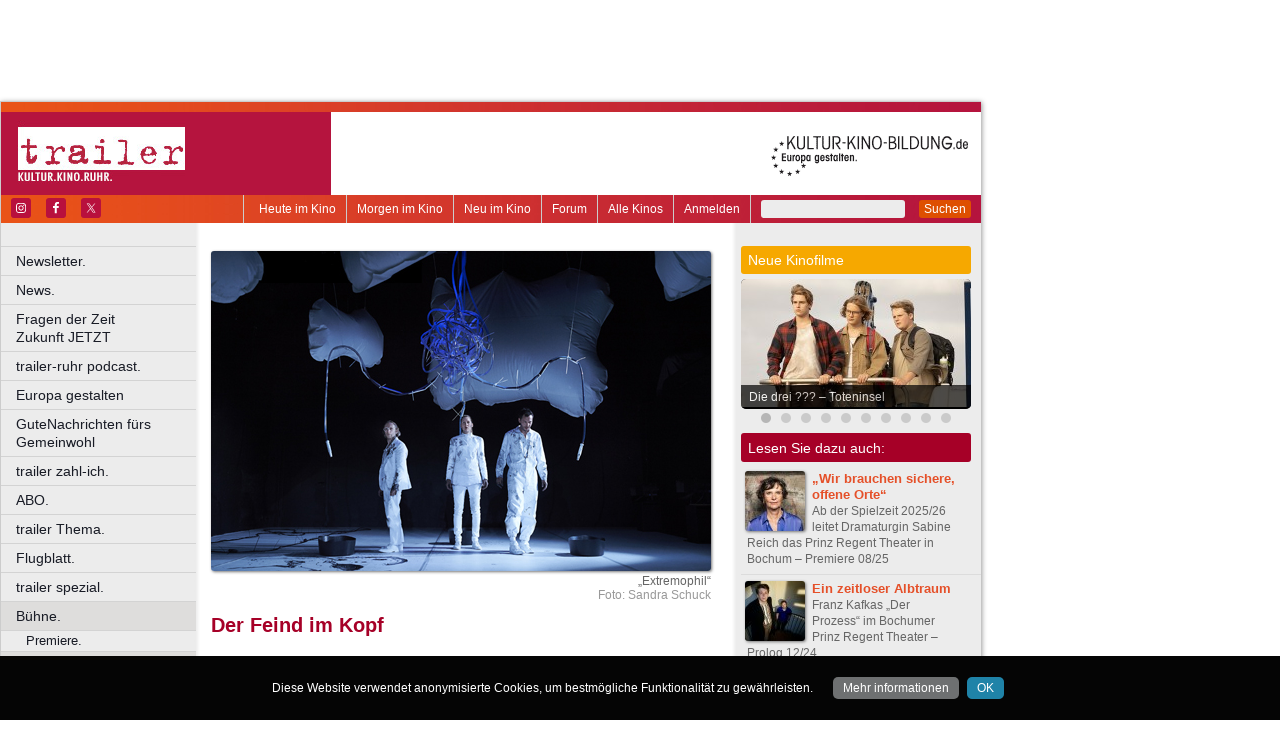

--- FILE ---
content_type: text/html
request_url: https://www.trailer-ruhr.de/der-feind-im-kopf
body_size: 40671
content:
<!DOCTYPE html>
<html lang="de">
	<head>
	<meta http-equiv="Content-Type" content="text/html; charset=UTF-8" />
    	<meta name="robots" content="index, follow, noarchive" />

<title>Der Feind im Kopf | trailer - Kultur. Kino. Ruhr.</title>

<link rel="shortcut icon" href="/images/trailer.ico" type="image/x-icon" />
<link rel="icon" href="/images/trailer.ico" type="image/x-icon" />

<link href="/css/styles.css?1711" rel="stylesheet" type="text/css" />
<link href="/css/navigation.css" rel="stylesheet" type="text/css" />
<link href="/css/content.css" rel="stylesheet" type="text/css" />
<link href="/css/print.css?2539" rel="stylesheet" type="text/css" />
<link href="/css/shadowbox.css" rel="stylesheet" type="text/css" />
<link href="/css/socialicons.css" rel="stylesheet" type="text/css" />
<link href="/css/cookieDisclaimer.css" rel="stylesheet" type="text/css" />
<script type="text/javascript" src="//code.jquery.com/jquery-1.11.1.min.js"></script>
<script type="text/javascript" src="/js/jquery.scrollTo-min.js"></script>
<script type="text/javascript" src="/js/js.cookie-2.2.1.min.js"></script>
<script type="text/javascript" src="/js/jquery.cookie.js"></script>
<script type="text/javascript" src="/js/jquery.cookieDisclaimer.js"></script>


<script type='text/javascript'>
window.name = 'trailer';
var googletag = googletag || {};
googletag.cmd = googletag.cmd || [];
  (function() {
    var useSSL = 'https:' == document.location.protocol;
    var src = (useSSL ? 'https:' : 'http:') +
        '//www.googletagservices.com/tag/js/gpt.js';
    document.write('<scr' + 'ipt src="' + src + '"></scr' + 'ipt>');
  })();
</script>

<script>
	window.googlefc = window.googlefc || {};
	googlefc.controlledMessagingFunction = async (message) => {
		message.proceed(false);
	}
</script>

<script type='text/javascript'>
googletag.cmd.push(function() {
googletag.defineSlot('/7014313/trailer_banner_1_468x60', [468, 60], 'div-gpt-ad-1321282554618-50').addService(googletag.pubads());
googletag.defineSlot('/7014313/trailer_banner_2_468x60', [468, 60], 'div-gpt-ad-1321282554618-51').addService(googletag.pubads());
googletag.defineSlot('/7014313/trailer_googleads_1_160x600', [160, 600], 'div-gpt-ad-1321282554618-59').addService(googletag.pubads());
googletag.defineSlot('/7014313/trailer_hockeystick_1_160x600', [160, 600], 'div-gpt-ad-1321282554618-61').addService(googletag.pubads());
googletag.defineSlot('/7014313/trailer_hockeystick_1_728x90', [728, 90], 'div-gpt-ad-1321282554618-62').addService(googletag.pubads());
googletag.defineSlot('/7014313/trailer_largebanner_728x90', [728, 90], 'div-gpt-ad-1321282554618-63').addService(googletag.pubads());
googletag.defineSlot('/7014313/trailer_skyscraper_120x600', [120, 600], 'div-gpt-ad-1321282554618-64').addService(googletag.pubads());
googletag.defineSlot('/7014313/trailer_skyscraper_1_160x600', [160, 600], 'div-gpt-ad-1321282554618-65').addService(googletag.pubads());
googletag.defineSlot('/7014313/trailer_button_1_160x160', [160, 160], 'div-gpt-ad-1330014775538-8').addService(googletag.pubads());
googletag.defineSlot('/7014313/trailer_button_1_160x80', [160, 80], 'div-gpt-ad-1330014775538-9').addService(googletag.pubads());
googletag.defineSlot('/7014313/trailer_button_2_160x80', [160, 80], 'div-gpt-ad-1330014775538-10').addService(googletag.pubads());
googletag.defineSlot('/7014313/trailer_button_3_160x80', [160, 80], 'div-gpt-ad-1330014775538-11').addService(googletag.pubads());
googletag.defineSlot('/7014313/trailer_content_1_468x60', [468, 60], 'div-gpt-ad-1467211162883-0').addService(googletag.pubads());
googletag.defineSlot('/7014313/trailer_content_heute_im_kino_468x60', [468, 60], 'div-gpt-ad-1469706719824-0').addService(googletag.pubads());
googletag.pubads().enableSingleRequest();
googletag.pubads().collapseEmptyDivs();
googletag.enableServices();
});
</script>


<script type="text/javascript" src="/js/main.js?1711"></script>
<script type="text/javascript" src="/js/shadowbox.js"></script>
<script type="text/javascript" src="/js/shadowbox-init.js"></script>

</head>

<!-- Google tag (gtag.js) -->
<script async src="https://www.googletagmanager.com/gtag/js?id=G-J4J20FQZRN"></script>
<script>
  window.dataLayer = window.dataLayer || [];
  function gtag(){dataLayer.push(arguments);}
  gtag('js', new Date());

  gtag('config', 'G-J4J20FQZRN');
</script>

<body>


<div id="bgpanel">

<div id='div-gpt-ad-1321282554618-50' style='width:468px; height:60px; margin: 15px 0 0 15px; float: left;'><script type='text/javascript'>
googletag.cmd.push(function() { googletag.display('div-gpt-ad-1321282554618-50'); });
</script></div>

<div id='div-gpt-ad-1321282554618-51' style='width:468px; height:60px; margin: 15px 0 0 15px; float: left;'><script type='text/javascript'>
googletag.cmd.push(function() { googletag.display('div-gpt-ad-1321282554618-51'); });
</script></div>

<div id='div-gpt-ad-1321282554618-65' style='width:160px; height:600px; position: absolute; top: 15px; left: 981px;'><script type='text/javascript'>
googletag.cmd.push(function() { googletag.display('div-gpt-ad-1321282554618-65'); });
</script></div>


</div>
<div id="wrapper">
	<div id="head">
		<div id="head_top">

		</div>
		<div id="head_middle">
			<div id="logo_area1">
			<a href="http://www.trailer-ruhr.de"><img src="/images/logo_trailer.jpg" id="logo" alt="trailer - Kultur. Kino. Ruhr." /></a>
			</div>
			<div id="logo_area2"><a href="http://kultur-kino-bildung.de" taeget="_blank"><img src="/images/logo-kkb_online.gif" alt="" width="250" height="83" style="float:right; border: 0;margin-right: 10px;"></a>
			</div>
		</div>
		<div id="head_bottom">
			<div id="topmenu">
				<form id="searchform" action="/suche" method="get">
						<input name="s" id="search_t" type="text" value="" />
						<button type="submit">Suchen</button>
				</form>
				<ul id="metanavigation">
										<li class="first"><a href="/ws/anmelden">Anmelden</a></li>
										<li><a href="/alle-kinos" title="Liste aller Kinos">Alle Kinos</a></li>
					<li><a href="/forum" title="Forum">Forum</a></li>
					<li><a href="/neu-im-kino" title="Alle neuen Filme">Neu im Kino</a></li>
					<li><a href="/morgen-im-kino" title="Morgen im Kino">Morgen im Kino</a></li>
					<li class="last"><a href="/heute-im-kino" title="Heute im Kino">Heute im Kino</a></li>
				</ul>
				<div id="social_icons">
					
				</div>
				
								<section id="socialicons">
					<div class="widget-wrap" style="margin-left: 4px;">
						<ul class="aligncenter">
														<li class="ssi-instagram">
								<a href="https://www.instagram.com/trailer_ruhr" target="_blank" rel="noopener noreferrer">
									<svg role="img" class="social-instagram">
										<title>Instagram</title>
										<use xlink:href="/images/icons/socialicons.svg#social-instagram"></use>
									</svg>
								</a>
							</li>
																					<li class="ssi-facebook">
								<a href="https://www.facebook.com/trailerRuhr" target="_blank" rel="noopener noreferrer">
									<svg role="img" class="social-facebook">
										<title>Facebook</title>
										<use xlink:href="/images/icons/socialicons.svg#social-facebook"></use>
									</svg>
								</a>
							</li>
																					<li class="ssi-twitter">
								<a href="https://www.x.com/trailerRuhr" target="_blank" rel="noopener noreferrer">
									<svg role="img" class="social-twitter">
										<title>Pinterest</title>
										<use xlink:href="/images/icons/socialicons.svg#social-twitter"></use>
									</svg>
								</a>
							</li>
													</ul>
					</div>
				</section>
								
			</div>

		</div>
	</div>
	
	<div id="leftcol">
		<ul id="navigation">
							<li ><a href="/newsletter" class=" ">Newsletter.</a>
									</li>

								<li ><a href="/news" class=" ">News.</a>
									</li>

								<li ><a href="/fragen-der-zeit-zukunft-jetzt" class=" ">Fragen der Zeit      Zukunft JETZT</a>
									</li>

								<li ><a href="/podcast" class=" ">trailer-ruhr podcast.</a>
									</li>

								<li ><a href="/europa" class=" ">Europa gestalten</a>
									</li>

								<li ><a href="/trailer-ruhr-gute-nachrichten" class=" ">GuteNachrichten fürs Gemeinwohl</a>
									</li>

								<li ><a href="/zahl-ich" class=" ">trailer zahl-ich.</a>
									</li>

								<li ><a href="/abo" class=" ">ABO.</a>
									</li>

								<li ><a href="/thema" class=" ">trailer Thema.</a>
									</li>

								<li ><a href="/flugblatt" class=" ">Flugblatt.</a>
									</li>

								<li ><a href="/spezial" class=" ">trailer spezial.</a>
									</li>

								<li ><a href="/buehne" class=" current ">Bühne.</a>
										<ul class="submenu">
												<li><a href="/premiere" target="_self" tabindex="1" class="ml">Premiere.</a></li>
													<li><a href="/theater-ruhr" target="_self" tabindex="2" class="ml current">Theater Ruhr.</a></li>
													<li><a href="/komikzentrum-1" target="_self" tabindex="3" class="ml">Komikzentrum.</a></li>
											</ul>
									</li>

								<li ><a href="/kino" class=" ">Film.</a>
									</li>

								<li ><a href="/literatur" class=" ">Literatur.</a>
									</li>

								<li ><a href="/musik" class=" ">Musik.</a>
									</li>

								<li ><a href="/kunst" class=" ">Kunst.</a>
									</li>

								<li class="nrw"><a href="/kultur-in-nrw" class=" nrw">Kultur in NRW.</a>
									</li>

								<li ><a href="/auswahl" class=" ">Auswahl.</a>
									</li>

								<li ><a href="/zuletzt-gelacht-cartoons" class=" ">Zuletzt gelacht: Cartoons.</a>
									</li>

								<li ><a href="/sonderformate" class=" ">Sonderformate</a>
									</li>

								<li ><a href="/" class=" ">––––––––––––––––––––</a>
									</li>

								<li ><a href="/verlosungen" class=" ">Verlosungen.</a>
									</li>

								<li ><a href="/trailer-geschichte" class=" ">trailer Geschichte</a>
									</li>

								<li ><a href="/jobs" class=" ">Jobs.</a>
									</li>

								<li ><a href="/kulturlinks" class=" ">Kulturlinks.</a>
									</li>

				
		</ul>

				
<table id="cinema_calendar">
	<thead>
		<tr>
			<th colspan="7"><b>Kinokalender</b></th>
		</tr>

		<tr>
			<th>Mo</th>
			<th>Di</th>
			<th>Mi</th>
			<th>Do</th>
			<th>Fr</th>
			<th>Sa</th>
			<th>So</th>
		</tr>
	</thead>
	<tbody>
		<tr>
						<td>19</td>
						<td>20</td>
						<td>21</td>
						<td>22</td>
						<td><a href="/kinoprogramm/23-01/" class="cal ">23</a></td>
						<td><a href="/kinoprogramm/24-01/" class="cal ">24</a></td>
						<td><a href="/kinoprogramm/25-01/" class="cal ">25</a></td>
					</tr>
		<tr>
						<td><a href="/kinoprogramm/26-01/" class="cal ">26</a></td>
						<td><a href="/kinoprogramm/27-01/" class="cal ">27</a></td>
						<td><a href="/kinoprogramm/28-01/" class="cal ">28</a></td>
						<td>29</td>
						<td>30</td>
						<td>31</td>
						<td>1</td>
					</tr>
	</tbody>
	<tfoot>
		<tr>
			<th colspan="7"></th>
		</tr>
		<tr>
			<th colspan="7">
				<p><a href="/forum">12.635 Beiträge zu<br />
				3.857 Filmen im Forum</a></p>
			</th>
		</tr>

	</tfoot>
</table>

		<div id="google_ads_buttons" style="display: none;margin-left:15px;">
						<div style="margin-bottom:7px;" id='div-gpt-ad-1330014775538-9'><script type='text/javascript'>
			googletag.cmd.push(function() { googletag.display('div-gpt-ad-1330014775538-9'); });
			</script></div>
									<div style="margin-bottom:7px;" id='div-gpt-ad-1330014775538-10'><script type='text/javascript'>
			googletag.cmd.push(function() { googletag.display('div-gpt-ad-1330014775538-10'); });
			</script></div>
									<div style="margin-bottom:7px;" id='div-gpt-ad-1330014775538-11'><script type='text/javascript'>
			googletag.cmd.push(function() { googletag.display('div-gpt-ad-1330014775538-11'); });
			</script></div>
									<div style="margin-bottom:7px;" id='div-gpt-ad-1330014775538-8'><script type='text/javascript'>
			googletag.cmd.push(function() { googletag.display('div-gpt-ad-1330014775538-8'); });
			</script></div>
					</div>
		<div style="clear: both;"></div>
		<div id="fb_frame" style="display: none; clear: both;margin: 20px 1px;">
				</div>
		
		<div id="google_ads_buttons2" style="display: none; margin: 10px 15px 0 15px;">
						<div id='div-gpt-ad-1321282554618-59' style='width:160px; height:600px;'><script type='text/javascript'>
			googletag.cmd.push(function() { googletag.display('div-gpt-ad-1321282554618-59'); });
			</script></div>
					</div>
	</div>
<div id="centercol">		
	<div class="top_image">
		<img alt="" style="width: 500px; max-width: 100%;" src="https://nrwkino.de/img.php?src=/upload%2Fimages%2Ftr+theater+drittel+2jjjjjjjjjj.jpg&amp;width=500" />
		<div class="legend">„Extremophil“</div>		<div class="source">Foto: Sandra Schuck</div>	</div>
	
<div id='div-gpt-ad-1467211162883-0' style='width:468px; height:60px; margin: 3px 0 15px 15px;'><script type='text/javascript'>
googletag.cmd.push(function() { googletag.display('div-gpt-ad-1467211162883-0'); });
</script></div>
	<h1 style="color:#A60027;">Der Feind im Kopf</h1><div style="font-size:0.9em;color:#999999;line-height: 1.5em;">26. April 2018</div><h3>„Extremophil“ im Prinz-Regent-Theater Bochum – Theater Ruhr 05/18</h3><p>Das Ziel im Blick. Die Karriere läuft. Kapitalismus ist scheiße. Besonders mit internationaler Ausstrahlung. Exzellenz. Als Dauerschleife: Dalida singt paroles. Drei schneeweiße Menschen stehen in einer schneeweißen Welt. Stille Nacht. Heilige Nacht. Heiliger Krieg und überall Extremophile. Perfekt ans System angepasste Zahnräder, keine Loser, nein, Entscheider, oder besser Mitentscheider. Über ihnen hängen weiße Wolken und ein bläuliches Gespinst aus Wasserschläuchen. Der Historiker ist nun Stabschef des Bildungsministers (Helge Salnikau), auch Redenschreiber eines Bildungsministers irgendwo in der westlichen Welt, namenlos. Du, nennt er sich selbst. Er, der sich für einen sauberen Typen hält, schwul mit Vorzeigefamilie, zwei Kinder, auf Reisen ab und an ein Männer-Fick ohne Smalltalk. Cool. Glatt. Unangreifbar. Sie (Philine Bührer) macht statt Umweltschutz die Meere unsicher. Statt wissenschaftlicher Forschung über Extremophile Industrieanalysen über deren Unterwasserabbau im U-Boot, aber ohne Lover. Irgendwo in der Wüste von Nevada sitzt der Dritte im Bunde. 12.000 Kilometer entfernt von Pakistan führt der Soldat (Bernhard Glose) dort einen Krieg gegen vermeintliche Terroristen und gegen sich selbst. Alle drei wollten etwas anderes. Graffiti statt zehn Bildschirmen auf dem Schreibtisch. Pinsel statt Joystick des Todes. It wasn't meant to be.<br /><br />Frank Weiß inszeniert im prinzregenttheater Extremophil von Alexandra Badea als deutsche Erstaufführung und als vorletzte Premiere in der Ära Romy Schmidt. Die Organismen, die den Titel geben, sind die Ursache für Leben an sich, große Hitze, kein Sauerstoff, kein Licht und doch, sie wachsen einen Millimeter in einer Million Jahren. Die Schauspieler wachsen mit ihren Figuren, sie wenden sich ab, sie waschen ihre Hände in Unschuld, sie beflecken ihre weiße Weste und doch: Glücklich werden sie damit nicht und die Mächtigen sind längst unangreifbar. Die erste aufblasbare Wolke fällt aus dem Himmel und anschließend bleibt niemand mehr sauber. Der Takt erhöht sich, doch der Text birgt keine Geheimnisse mehr. Irrtümer erkennen heißt noch lange nicht, auch den Pfad zu wechseln.<br /><br />„Extremophil“ | R: Frank Weiß | Sa 28.4. 19.30, So 29.4. 20.30 Uhr, So 6.5. 18 Uhr | Prinz Regent Theater Bochum | <a href="http://www.prinzregenttheater.de/" target="_blank">www.prinzregenttheater.de</a></p><div class="author">PETER ORTMANN</div><p> </p><div style="clear: both; position: relative; background-color: #DCDCDC; padding: 1em; border-radius: 5px; cursor: pointer; hyphens: auto;" onclick="window.location.href = '/zahl-ich';"><button type="button" id="zahl_ich" name="zahl_ich" style="background-color: #C3002F; border: none;
  color: white; padding: 12px; border-radius: 3px; cursor: pointer; 
  text-align: center; text-decoration: none; float: right; clear: left;
  font-size: 14px; min-width: 8em; margin: 0.4em;" onclick="window.location.href = '/zahl-ich';">&#10084; Jetzt unterstützen</button><p style="padding: 0; margin: 0; hyphens: none; -webkit-hyphens: none; -moz-hyphens: none;"><b>Hat Ihnen dieser Beitrag gefallen?</b><br /> Als unabhängiges und kostenloses Medium ohne paywall brauchen wir die Unterstützung unserer Leserinnen und Leser. Wenn Sie unseren <b>verantwortlichen Journalismus</b> finanziell (einmalig oder monatlich)  unterstützen möchten, klicken Sie bitte hier.</p></div><p> </p><div class="socialmedia printhidden">

		<div class="notificationbtn"><div onclick="toggle_notification()" class="icon"></div>
		<a title="Weitersagen" onclick="return toggle_notification()" rel="nofollow" href="#">Weitersagen</a>
		</div>
		
		<div class="commentbtn"><div onclick="toggle_comment()" class="icon"></div>
		<a title="Kommentieren" onclick="return toggle_comment()" rel="nofollow" href="#">Kommentieren</a>
		</div>
		
		<div class="feedbackbtn"><div onclick="toggle_feedback()" class="icon"></div>
		<a title="Feedback" onclick="return toggle_feedback()" rel="nofollow" href="#">Feedback</a>
		</div>
		
		<div class="printbtn"><div onclick="window.print()" class="icon"></div>
		<a title="Artikel drucken" onclick="window.print()" rel="nofollow" href="#">Drucken</a>
		</div>
		</div>
<div id="commentbox" class="printhidden" style="display: none;">
		<a href="#" class="closebox" onclick="return toggle_comment();"></a><p>Sie sind zur Zeit nicht auf der Website angemeldet.<br />
		<a href="/ws/anmelden?target=%2Fder-feind-im-kopf">Melden Sie sich hier an, um einen Kommentar zu schreiben.</a>
		</p></div>
<div id="notificationbox" class="printhidden" style="display: none;">
		<a href="#" class="closebox" onclick="return toggle_notification();"></a><form id="newnotification" method="post" class="ws">
<div><div class="form_row" style="float:left; clear: both;"><label for="notification[sender]" class="label required ">Ihre E-Mail-Adresse:</label><input name="notification[sender]" id="notification[sender]" type="text" class="xlong" value="" required /></div><div class="form_row" style="float:left; clear: both;"><label for="notification[recipient]" class="label required ">E-Mail-Adresse des Empfängers (mehrere durch Komma trennen):</label><input name="notification[recipient]" id="notification[recipient]" type="text" class="xlong" value="" required /></div><div class="form_row" style="float:left; clear: both;"><br /><b>Der Feind im Kopf | trailer - Kultur. Kino. Ruhr.</b><br /><p>Die deutsche Erstaufführung von Alexandra Badeas „Extremophil“ im Prinz Regent Theater unter der Regie von Frank Weiß.</p><br /></div><div class="form_row" style="float:left; clear: both;"><label for="notification[message]" class="label  ">Zusätzliche Nachricht (optional):</label><textarea name="notification[message]" id="notification[message]" style="width: 470px; height: 60px;" wrap="virtual" required ></textarea></div><div style="clear: both;">&nbsp;</div><p class="small">Klicken Sie auf den untenstehenden Button und wir versenden im Namen der angegebenen Absenderadresse einen Hinweis auf diesen Artikel an die angegebene Empfängeradresse(n).
		Ihre aktuelle IP Adresse speichern wir, um einen möglichen Missbrauch dieses Dienstes nachvollziehen zu können. Alle Daten in Zusammenhang mit dieser Nachricht werden nach 4 Wochen gelöscht.
</p><div class="button" onclick="if(!submitted){$('#newnotification').submit()};submitted=true;" style="clear:both;">Weitersagen</div></div></form>
</div>
<div id="feedbackbox" class="printhidden" style="display: none;">
		<a href="#" class="closebox" onclick="return toggle_feedback();"></a><form id="newfeedback" method="post" class="ws">
<div><div class="form_row" style="float:left; clear: both;"><label for="feedback[sender]" class="label required ">Ihre E-Mail-Adresse:</label><input name="feedback[sender]" id="feedback[sender]" type="text" class="xlong" value="" required /></div><div class="form_row" style="float:left; clear: both;"><br /><b>Der Feind im Kopf | trailer - Kultur. Kino. Ruhr.</b><br /><p>Die deutsche Erstaufführung von Alexandra Badeas „Extremophil“ im Prinz Regent Theater unter der Regie von Frank Weiß.</p><br /></div><div class="form_row" style="float:left; clear: both;"><label for="feedback[message]" class="label required ">Ihre Nachricht:</label><textarea name="feedback[message]" id="feedback[message]" style="width: 470px; height: 60px;" wrap="virtual" required ></textarea></div><div style="clear: both;">&nbsp;</div><p class="small">Klicken Sie auf den untenstehenden Button, um Ihre Nachricht an uns zu verschicken.
</p><div class="button" onclick="if(!submitted){$('#newfeedback').submit()};submitted=true;" style="clear:both;">Abschicken</div></div></form>
</div>
<div class="socialmedia printhidden">
</div>
</div><div id="rightcol"><div id="right_column">

		<div class="bar" style="background-color: #F6A800;"><h3>Neue Kinofilme</h3></div>
		<div id="newmovie">
		<img onclick="window.location='/film/die-drei-toteninsel';" src="/img/w230/upload/stills/die-drei-fragezeichen-toteninsel.jpg" alt="" /><div onclick="window.location='/film/die-drei-toteninsel';" class="newmovietitle">Die drei ??? – Toteninsel</div>		</div>
					<script>
			$.getJSON('/ajax/newmovies_4.json',function(data) { jsonNewMovies = data });
			var cur_nm = 1;
			$(window).load(function(){ newMovieSlideTimeout = self.setTimeout(function(){slideNM()},7000); });
			</script>
			<ul class="newmovienav" style="width:200px;">
									<li><a title="Die drei ??? – Toteninsel" onclick="slideNM(0)" class="bullet active" id="nmb0"></a></li>
									<li><a title="Mercy" onclick="slideNM(1)" class="bullet inactive" id="nmb1"></a></li>
									<li><a title="Hamnet" onclick="slideNM(2)" class="bullet inactive" id="nmb2"></a></li>
									<li><a title="Die progressiven Nostalgiker" onclick="slideNM(3)" class="bullet inactive" id="nmb3"></a></li>
									<li><a title="Woodwalkers 2" onclick="slideNM(4)" class="bullet inactive" id="nmb4"></a></li>
									<li><a title="Die Stimme von Hind Rajab" onclick="slideNM(5)" class="bullet inactive" id="nmb5"></a></li>
									<li><a title="Send Help" onclick="slideNM(6)" class="bullet inactive" id="nmb6"></a></li>
									<li><a title="Ach, diese Lücke, diese entsetzliche Lücke" onclick="slideNM(7)" class="bullet inactive" id="nmb7"></a></li>
									<li><a title="Astrid Lindgren – Die Menschheit hat den Verstand verloren" onclick="slideNM(8)" class="bullet inactive" id="nmb8"></a></li>
									<li><a title="Lesbian Space Princess" onclick="slideNM(9)" class="bullet inactive" id="nmb9"></a></li>
							</ul>
		
	<div class="tagarea" style="margin-bottom: 7px;"><div class="bar" style="background-color: #A60027;"><h3>Lesen Sie dazu auch:</h3></div><p style="clear: both;border: none;" class="article_list_item "><a class="plain" href="/prinz-regent-theater-bochum-spielzeit-2025-26-neue-leiterin-sabine-reich"><img alt="" style="float:left; 	-webkit-box-shadow: 1px 1px 3px #777; -khtml-box-shadow: 1px 1px 3px #777; -moz-box-shadow: 1px 1px 3px #777; box-shadow: 1px 1px 3px #777; -webkit-border-radius: 3px; -moz-border-radius: 3px; border-radius: 3px; margin: 0px 7px 2px -2px;" width="60" height="60" src="/img/s60/upload/images/tr-premiere-0825-678.jpg" /></a>
<a href="/prinz-regent-theater-bochum-spielzeit-2025-26-neue-leiterin-sabine-reich">„Wir brauchen sichere, offene Orte“</a><br />
Ab der Spielzeit 2025/26 leitet Dramaturgin Sabine Reich das Prinz Regent Theater in Bochum – Premiere 08/25</p>
<p style="clear: both;"></p><p style="border-bottom: 1px solid #DCDCDC;margin:3px -10px 2px 0px;display:block;padding: 0px;"></p><p style="clear: both;border: none;" class="article_list_item "><a class="plain" href="/franz-kafka-der-prozess-prinz-regent-theater"><img alt="" style="float:left; 	-webkit-box-shadow: 1px 1px 3px #777; -khtml-box-shadow: 1px 1px 3px #777; -moz-box-shadow: 1px 1px 3px #777; box-shadow: 1px 1px 3px #777; -webkit-border-radius: 3px; -moz-border-radius: 3px; border-radius: 3px; margin: 0px 7px 2px -2px;" width="60" height="60" src="/img/s60/upload/images/tr-prolog-1224-678.jpg" /></a>
<a href="/franz-kafka-der-prozess-prinz-regent-theater">Ein zeitloser Albtraum</a><br />
Franz Kafkas „Der Prozess“ im Bochumer Prinz Regent Theater – Prolog 12/24</p>
<p style="clear: both;"></p><p style="border-bottom: 1px solid #DCDCDC;margin:3px -10px 2px 0px;display:block;padding: 0px;"></p><p style="clear: both;border: none;" class="article_list_item "><a class="plain" href="/alexander-vaassen-interview-how-to-date-a-feminist"><img alt="" style="float:left; 	-webkit-box-shadow: 1px 1px 3px #777; -khtml-box-shadow: 1px 1px 3px #777; -moz-box-shadow: 1px 1px 3px #777; box-shadow: 1px 1px 3px #777; -webkit-border-radius: 3px; -moz-border-radius: 3px; border-radius: 3px; margin: 0px 7px 2px -2px;" width="60" height="60" src="/img/s60/upload/images/tr-premiere578.jpg" /></a>
<a href="/alexander-vaassen-interview-how-to-date-a-feminist">„Was heißt eigentlich Happy End heute?“</a><br />
Alexander Vaassen inszeniert „How to date a feminist“ in Bochum – Premiere 05/23</p>
<p style="clear: both;"></p><p style="border-bottom: 1px solid #DCDCDC;margin:3px -10px 2px 0px;display:block;padding: 0px;"></p><p style="clear: both;border: none;" class="article_list_item "><a class="plain" href="/onkel-wanja-theater-dortmund-orestes-dantons-tod-folkwang"><img alt="" style="float:left; 	-webkit-box-shadow: 1px 1px 3px #777; -khtml-box-shadow: 1px 1px 3px #777; -moz-box-shadow: 1px 1px 3px #777; box-shadow: 1px 1px 3px #777; -webkit-border-radius: 3px; -moz-border-radius: 3px; border-radius: 3px; margin: 0px 7px 2px -2px;" width="60" height="60" src="/img/s60/upload/images/Kopie von tr-prolog-quer999.jpg" /></a>
<a href="/onkel-wanja-theater-dortmund-orestes-dantons-tod-folkwang">Lug und Trug und göttliche Rettung</a><br />
„Onkel Wanja“, „Orestes“ und „Dantons Tod“ – Prolog 03/23</p>
<p style="clear: both;"></p><p style="border-bottom: 1px solid #DCDCDC;margin:3px -10px 2px 0px;display:block;padding: 0px;"></p><p style="clear: both;border: none;" class="article_list_item "><a class="plain" href="/freie-theater-januar-2023"><img alt="" style="float:left; 	-webkit-box-shadow: 1px 1px 3px #777; -khtml-box-shadow: 1px 1px 3px #777; -moz-box-shadow: 1px 1px 3px #777; box-shadow: 1px 1px 3px #777; -webkit-border-radius: 3px; -moz-border-radius: 3px; border-radius: 3px; margin: 0px 7px 2px -2px;" width="60" height="60" src="/img/s60/upload/images/tr-prolog678.jpg" /></a>
<a href="/freie-theater-januar-2023">Widerstand ist immer machbar</a><br />
Januar-Programm der Freien Theater im Ruhrgebiet – Prolog 01/23</p>
<p style="clear: both;"></p><p style="border-bottom: 1px solid #DCDCDC;margin:3px -10px 2px 0px;display:block;padding: 0px;"></p><p style="clear: both;border: none;" class="article_list_item "><a class="plain" href="/alkestis-bakchen-philoktet-bochum-dortmund-prinz-regent-theater"><img alt="" style="float:left; 	-webkit-box-shadow: 1px 1px 3px #777; -khtml-box-shadow: 1px 1px 3px #777; -moz-box-shadow: 1px 1px 3px #777; box-shadow: 1px 1px 3px #777; -webkit-border-radius: 3px; -moz-border-radius: 3px; border-radius: 3px; margin: 0px 7px 2px -2px;" width="60" height="60" src="/img/s60/upload/images/Kopie (3) von tr-prolog999.jpg" /></a>
<a href="/alkestis-bakchen-philoktet-bochum-dortmund-prinz-regent-theater">The Return of Tragedy</a><br />
Theater im Ruhrgebiet eröffnen die neue Spielzeit – Prolog 09/22</p>
<p style="clear: both;"></p><p style="border-bottom: 1px solid #DCDCDC;margin:3px -10px 2px 0px;display:block;padding: 0px;"></p><p style="clear: both;border: none;" class="article_list_item "><a class="plain" href="/die-hausherren-urauffuehrung-prinz-regent-theater-bochum"><img alt="" style="float:left; 	-webkit-box-shadow: 1px 1px 3px #777; -khtml-box-shadow: 1px 1px 3px #777; -moz-box-shadow: 1px 1px 3px #777; box-shadow: 1px 1px 3px #777; -webkit-border-radius: 3px; -moz-border-radius: 3px; border-radius: 3px; margin: 0px 7px 2px -2px;" width="60" height="60" src="/img/s60/upload/images/die-hausherren.jpg" /></a>
<a href="/die-hausherren-urauffuehrung-prinz-regent-theater-bochum">Kitchen Stories</a><br />
„Die Hausherren“ als Uraufführung im Livestream am PRT Bochum – Prolog 03/21</p>
<p style="clear: both;"></p><p style="border-bottom: 1px solid #DCDCDC;margin:3px -10px 2px 0px;display:block;padding: 0px;"></p><p style="clear: both;border: none;" class="article_list_item "><a class="plain" href="/prinz-regent-theater-bochum-online-premiere-squash"><img alt="" style="float:left; 	-webkit-box-shadow: 1px 1px 3px #777; -khtml-box-shadow: 1px 1px 3px #777; -moz-box-shadow: 1px 1px 3px #777; box-shadow: 1px 1px 3px #777; -webkit-border-radius: 3px; -moz-border-radius: 3px; border-radius: 3px; margin: 0px 7px 2px -2px;" width="60" height="60" src="/img/s60/upload/images/prtb.jpg" /></a>
<a href="/prinz-regent-theater-bochum-online-premiere-squash">Das langsame Ende eines schnellen Anfangs</a><br />
„Squash“-Premiere in Bochum – Bühne 02/21</p>
<p style="clear: both;"></p><p style="border-bottom: 1px solid #DCDCDC;margin:3px -10px 2px 0px;display:block;padding: 0px;"></p><p style="clear: both;border: none;" class="article_list_item "><a class="plain" href="/hans-dreher-prinz-regent-theater-spielzeit-corona"><img alt="" style="float:left; 	-webkit-box-shadow: 1px 1px 3px #777; -khtml-box-shadow: 1px 1px 3px #777; -moz-box-shadow: 1px 1px 3px #777; box-shadow: 1px 1px 3px #777; -webkit-border-radius: 3px; -moz-border-radius: 3px; border-radius: 3px; margin: 0px 7px 2px -2px;" width="60" height="60" src="/img/s60/upload/images/tr-premiere-1200.jpg" /></a>
<a href="/hans-dreher-prinz-regent-theater-spielzeit-corona">„Wir müssen in der Lage sein zu spielen“</a><br />
Hans Dreher vom Prinz Regent Theater über die Arbeit während Corona – Premiere 08/20</p>
<p style="clear: both;"></p><p style="border-bottom: 1px solid #DCDCDC;margin:3px -10px 2px 0px;display:block;padding: 0px;"></p><p style="clear: both;border: none;" class="article_list_item "><a class="plain" href="/spielfreigabe-prinz-regent-theater"><img alt="" style="float:left; 	-webkit-box-shadow: 1px 1px 3px #777; -khtml-box-shadow: 1px 1px 3px #777; -moz-box-shadow: 1px 1px 3px #777; box-shadow: 1px 1px 3px #777; -webkit-border-radius: 3px; -moz-border-radius: 3px; border-radius: 3px; margin: 0px 7px 2px -2px;" width="60" height="60" src="/img/s60/upload/images/tr-das-bes-3-web.jpg" /></a>
<a href="/spielfreigabe-prinz-regent-theater">2 Stunden, 2 Spieler, 2 Stücke</a><br />
Neue Dramatik im Prinz Regent Theater – Bühne 04/20</p>
<p style="clear: both;"></p><p style="border-bottom: 1px solid #DCDCDC;margin:3px -10px 2px 0px;display:block;padding: 0px;"></p><p style="clear: both;border: none;" class="article_list_item "><a class="plain" href="/faust-prinz-regent-theater"><img alt="" style="float:left; 	-webkit-box-shadow: 1px 1px 3px #777; -khtml-box-shadow: 1px 1px 3px #777; -moz-box-shadow: 1px 1px 3px #777; box-shadow: 1px 1px 3px #777; -webkit-border-radius: 3px; -moz-border-radius: 3px; border-radius: 3px; margin: 0px 7px 2px -2px;" width="60" height="60" src="/img/s60/upload/images/tr-auftritt-1119-klein223.jpg" /></a>
<a href="/faust-prinz-regent-theater">Es braucht kein Gewimmel von Hexen mehr </a><br />
Goethes „Faust“ im Bochumer Prinz Regent Theater – Auftritt 11/19</p>
<p style="clear: both;"></p><p style="border-bottom: 1px solid #DCDCDC;margin:3px -10px 2px 0px;display:block;padding: 0px;"></p><p style="clear: both;border: none;" class="article_list_item "><a class="plain" href="/michail-bulgakow-hundeherz-prinz-regent-theater-bochum"><img alt="" style="float:left; 	-webkit-box-shadow: 1px 1px 3px #777; -khtml-box-shadow: 1px 1px 3px #777; -moz-box-shadow: 1px 1px 3px #777; box-shadow: 1px 1px 3px #777; -webkit-border-radius: 3px; -moz-border-radius: 3px; border-radius: 3px; margin: 0px 7px 2px -2px;" width="60" height="60" src="/img/s60/upload/images/188-dashuendischeherz-cmeyer-originals.jpg" /></a>
<a href="/michail-bulgakow-hundeherz-prinz-regent-theater-bochum">Lumpi gegen den Perfektionswahn</a><br />
„Ein hündisches Herz“ im Bochumer Prinz Regent Theater – Bühne 05/19</p>
<p style="clear: both;"></p></div>	
			<div class="bar" style="background-color: #A60027;"><h3>Theater Ruhr.</h3></div>
		<div id="sidebox">
		<p class="article_list_item"><a href="/brems-kraft-volxbuehne-muelheim-ruhr-alte-feuerwache-koeln">Licht in der Finsternis</a><br />
„Brems:::Kraft“ in Köln und Mülheim a.d. Ruhr – Theater Ruhr 01/25</p>
<p class="article_list_item"><a href="/subcutis-theater-an-der-ruhr-alte-feuerwache">Brautkleid aus reinster Haut</a><br />
„Subcutis“ in Mülheim a. d. Ruhr und Köln – Theater Ruhr 01/24</p>
<p class="article_list_item"><a href="/rausch-2-theater-an-der-ruhr">Trance durch Kunst</a><br />
Die Reihe Rausch 2 in Mülheim a.d. Ruhr – Theater Ruhr 11/23</p>
<p class="article_list_item"><a href="/der-gute-mensch-von-sezuan-grillo-theater-essen">Brecht im Discounter </a><br />
„Der gute Mensch von Sezuan“ am Grillo-Theater in Essen – Theater Ruhr 10/23</p>
<p class="article_list_item"><a href="/das-kapital-das-musical-schauspiel-dortmund">Bretter der Kulturindustrie </a><br />
„Das Kapital: Das Musical“ im Schauspiel Dortmund – Theater Ruhr 10/23</p>
<p class="article_list_item"><a href="/miranda-july-der-erste-fiese-typ-christopher-rueping-schauspielhaus-bochum">Siehst du, das ist das Leben</a><br />
„Der erste fiese Typ“ in Bochum – Theater Ruhr 06/23</p>
<p class="article_list_item"><a href="/die-tonight-live-forever-prinzip-nosferatu-theater-dortmund">Der gefährliche Riss in der Psyche</a><br />
„Die tonight, live forever oder das Prinzip Nosferatu“ am Theater Dortmund – Theater Ruhr 04/22</p>
<p class="article_list_item"><a href="/lulu-duesseldorfer-schauspielhaus">Unberührbare Souveränität</a><br />
Frank Wedekinds „Lulu“ am Düsseldorfer Schauspielhaus – Theater Ruhr 03/20</p>
<p class="article_list_item"><a href="/after-work-kammerspiele-bochum">Totenmesse fürs Malochertum</a><br />
„After Work“ in den Bochumer Kammerspielen – Theater Ruhr 02/20</p>
<p class="article_list_item"><a href="/geister-schauspielhaus-bochum">Gespenstisches Raunen</a><br />
Die Performance „Geister“ am Schauspielhaus Bochum – Theater Ruhr 02/20</p>
<p class="article_list_item"><a href="/after-midnight-grillo-essen">Drei wilde C´s im Schnee</a><br />
„After Midnight“ im Essener Grillo – Theater Ruhr 02/20</p>
<p class="article_list_item"><a href="/sokrates-der-ueberlebende-wie-die-blaetter-theater-an-der-ruhr">Von Büchern überschüttet</a><br />
„Sokrates der Überlebende / Wie die Blätter“ in Mülheim – Theater Ruhr 02/20</p>
<p class="article_list_item"><a href="/glaube-liebe-hoffnung-oberhausen">Tragödie mit Diskokugel</a><br />
Horváths „Glaube Liebe Hoffnung“ in Oberhausen – Theater Ruhr 01/20</p>
		</div>
	</div></div>	<div id="footer">
		
		<p class="printhidden">
          &copy; 2005-2025 <a href="http://www.berndt-media.de" target="_blank">berndt media</a> | 
          <a href="/impressum">impressum</a> |
          <a href="/datenschutzerklaerung">datenschutz</a>
                    | <a href="/agb">agb</a>
                    | <a href="/mediadaten">mediadaten</a>
                    
          <br />
          <a href="http://www.biograph.de" target="biograph">biograph</a> |
          <a href="http://www.choices.de" target="choices">choices</a> |
		<a href="http://www.engels-kultur.de" target="engels">engels</a> und
		<a href="http://www.trailer-ruhr.de" target="trailer">trailer</a>
		- die online Kinoprogramme f&uuml;r<br />
<a href="http://www.trailer-ruhr.de" target="trailer">Bochum</a>,
<a href="http://www.choices.de" target="choices">Bonn</a>,
<a href="http://www.trailer-ruhr.de" target="trailer">Castrop-Rauxel</a>,
<a href="http://www.trailer-ruhr.de" target="trailer">Dortmund</a>,
<a href="http://www.biograph.de" target="biograph">D&uuml;sseldorf</a>,
<a href="http://www.trailer-ruhr.de" target="trailer">Duisburg</a>,<br />
<a href="http://www.trailer-ruhr.de" target="trailer">Essen</a>,
<a href="http://www.choices.de" target="choices">Frechen</a>,
<a href="http://www.trailer-ruhr.de" target="trailer">Gelsenkirchen</a>,
<a href="http://www.trailer-ruhr.de" target="trailer">Hagen</a>,
<a href="http://www.trailer-ruhr.de" target="trailer">Herne</a>,
<a href="http://www.choices.de" target="choices">Hürth</a>,
<a href="http://www.choices.de" target="choices">K&ouml;ln</a>,<br />
<a href="http://www.choices.de" target="choices">Leverkusen</a>,
<a href="http://www.trailer-ruhr.de" target="trailer">Lünen</a>,
<a href="http://www.trailer-ruhr.de" target="trailer">M&uuml;lheim</a>,
<a href="http://www.biograph.de" target="biograph">Neuss</a>,
<a href="http://www.trailer-ruhr.de" target="trailer">Oberhausen</a>,<br />
<a href="http://www.trailer-ruhr.de" target="trailer">Recklinghausen</a>,
<a href="http://www.engels-kultur.de" target="engels">Solingen</a> und
<a href="http://www.engels-kultur.de" target="engels">Wuppertal</a>

		</p>

		<p class="printonly">23.01.2026, 16:54 Uhr | www.trailer-ruhr.de/der-feind-im-kopf | &copy; 2005-2025 <a href="http://www.berndt-media.de" target="_blank">berndt media</a></p>
	</div>


<div id="ipay_reminder" style="display: none;">
	<div id="ipay_reminder_inner">
		<div class="ipr-head">
		<span class="closebtn" onclick="setTimeout(ipay_close, 200);" title="gerade nicht">&times;</span> 
		<div class="ipr-rotate">
						<span class="ipr-h3">Dafür steht der <b>trailer</b></span>
			<span class="ipr-h2">Verantwortlicher Journalismus</span>
			<span class="ipr-h3">Wir brauchen euch jetzt!</span>
		</div>
		</div>
		
		<div class="ipr-content">
		
			<p class="ipr-h" style="text-align: center;">Dürfen wir kurz stören?</p>
			<p>Als unabhängiges und kostenloses Medium ohne paywall brauchen
    wir die Unterstützung unserer Leserinnen und Leser. Fördern Sie
    verantwortlichen Journalismus! Mit jedem kleinen Betrag helfen Sie, und mit einem monatlichen
    Betrag sichern Sie die Zukunft des trailer.</p>
			
			<p class="ipr-h" style="text-align: center;">So können Sie helfen:</p>
	
			<p style="text-align: center;margin-bottom: 0;">
			<a href="/abo" class="button"><b>trailer</b> abonnieren</a>
			<a href="/zahl-ich" class="button"><b>trailer</b>  unterstützen</a>
			<button class="button" onclick="jQuery(this).text('Vielen Dank!');setTimeout(ipay_close, 500);">Bin schon dabei!</button>
			</p>
			
			
						
						
			<div style="display:none; width: 80%; padding: 2em 10% 0 10%;">
			<p style="font-size: 1em; margin-top: 2em;">
			* Klicken Sie einfach auf "Bin schon dabei" oder nutzen Sie den <nobr><span style="font-size: 1.5em;line-height: 0;">⊗</span> Button</nobr> rechts oben im Fenster. Wir blenden diese Meldung nur gelegentlich ein! 
			</p>
			</div>
			
			<div style="width: 100%; padding: 2em 15%;">
			<img src="/images/boot.png" alt="demokratisch bleiben" src2set="/images/boot.svg" style="width: 70%;" />
			</div>
			
			
			<p>Fragen, Anregungen, Hilfen gerne an <a href="mailto:info@trailer-ruhr.de"><b>info@trailer-ruhr.de</b></a>. Alle anderen wichtigen Fragen besprechen wir unter <a href="/Fragen-der-Zeit-Zukunft-jetzt"><b>www.trailer-ruhr.de/Fragen-der-Zeit-Zukunft-jetzt</b></a></p>
			<p><i>Joachim Berndt (Herausgeber) und das trailer-ruhr-Team von Berndt Media</i></p>
	
	
		</div>
	</div>
</div>

<script type="text/javascript">
jQuery(function() {
	jQuery('body').cookieDisclaimer({
		style: "dark",
		text: "Diese Website verwendet anonymisierte Cookies, um bestmögliche Funktionalität zu gewährleisten.",
		policyBtn: {
			active: true,
			text: "Mehr informationen",
			link: "/datenschutzerklaerung"
		},
		acceptBtn: {
			text: "OK"
		}
	});
});
</script>



<script type="text/javascript">
jQuery(function() {
	$ipay_pageload = Cookies.get('ipay_pageload');
	if(!$ipay_pageload) $ipay_pageload = 0;
	$ipay_pageload = parseInt($ipay_pageload) % 7;
	$ipay_pageload++;
	Cookies.set('ipay_pageload', $ipay_pageload, { expires: 1 });
	if($ipay_pageload==7){
		jQuery('#ipay_reminder').show();
		// jQuery('#ipay_reminder')[0].scrollIntoView();
	}
});
	
</script>

</body>
</html>

--- FILE ---
content_type: text/html; charset=utf-8
request_url: https://www.google.com/recaptcha/api2/aframe
body_size: 267
content:
<!DOCTYPE HTML><html><head><meta http-equiv="content-type" content="text/html; charset=UTF-8"></head><body><script nonce="fayrVK0VOI9hPJI7MPvdMw">/** Anti-fraud and anti-abuse applications only. See google.com/recaptcha */ try{var clients={'sodar':'https://pagead2.googlesyndication.com/pagead/sodar?'};window.addEventListener("message",function(a){try{if(a.source===window.parent){var b=JSON.parse(a.data);var c=clients[b['id']];if(c){var d=document.createElement('img');d.src=c+b['params']+'&rc='+(localStorage.getItem("rc::a")?sessionStorage.getItem("rc::b"):"");window.document.body.appendChild(d);sessionStorage.setItem("rc::e",parseInt(sessionStorage.getItem("rc::e")||0)+1);localStorage.setItem("rc::h",'1769183647294');}}}catch(b){}});window.parent.postMessage("_grecaptcha_ready", "*");}catch(b){}</script></body></html>

--- FILE ---
content_type: application/javascript; charset=utf-8
request_url: https://fundingchoicesmessages.google.com/f/AGSKWxVHqeUcGdY-HXpBcDkpYD14yApb5IfSpBDz6aoUsl73la5_mzqhKFP5teMzynMA9Crv6lkipBPkUJbmweQeC0y-EBR3jGRDxihlf8HiiT8QBKow7iYGXaIGRRLV2zpHIUUUQ5Xn0lr_qQfHXnw4uq-62KU3IiaP-UxXtsrwgizKCOt-KX_mfz4DEZof/_/comment-ad-/adblock-relief.js/ad728x90-/adhandler.-468x60.
body_size: -1289
content:
window['d08ccbe8-b84e-4177-97ba-d6660c02e5ce'] = true;